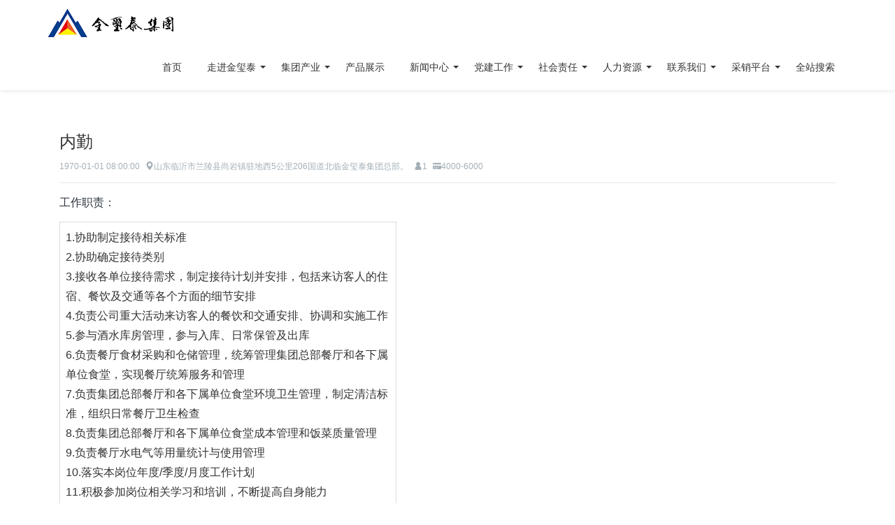

--- FILE ---
content_type: text/html;charset=UTF-8
request_url: https://www.jinxitai.com/job/39-cn.html
body_size: 7670
content:
<!DOCTYPE HTML>
<html class=" met-web oxh" >
<head>
<meta charset="utf-8">
<meta name="renderer" content="webkit">
<meta http-equiv="X-UA-Compatible" content="IE=edge,chrome=1">
<meta name="viewport" content="width=device-width,initial-scale=1.0,maximum-scale=1.0,minimum-scale=1.0,user-scalable=0,minimal-ui">
<meta name="format-detection" content="telephone=no">
<title>内勤-</title>
<meta name="description" content="">
<meta name="keywords" content="山东金玺泰集团官网">
<meta name="generator" content="MetInfo 7.1.0" data-variable="../|cn|cn|mui583|6|13|39" data-user_name="">
<link href="../favicon.ico?1598858541" rel="shortcut icon" type="image/x-icon">
<link rel="stylesheet" type="text/css" href="../public/web/css/basic.css?1596769096">
<link rel="stylesheet" type="text/css" href="../templates/mui583/cache/showjob_cn.css?1768437353">
<style>
body{
    background-color:#ffffff !important;font-family: !important;}
h1,h2,h3,h4,h5,h6{font-family: !important;}
</style>
<script>(function(){var t=navigator.userAgent;(t.indexOf("rv:11")>=0||t.indexOf("MSIE 10")>=0)&&document.write("<script src=\"../public/plugins/html5shiv.min.js\"><\/script>")})();</script>
<!--[if lte IE 9]>
<script src="../public/plugins/lteie9.js"></script>
<![endif]-->
</head>
<!--[if lte IE 9]>
<div class="text-xs-center m-b-0 bg-blue-grey-100 alert">
    <button type="button" class="close" aria-label="Close" data-dismiss="alert">
        <span aria-hidden="true">×</span>
    </button>
    你正在使用一个 的浏览器。请以提高您的体验。</div>
<![endif]-->
<body>
        <header class="head_nav_met_76_3_1 navbar" m-id='1' m-type="head_nav">
	    		<h1 hidden></h1>
		<!--  导航区域  -->
	<div class="container">
		<nav class="head-nav clearfix">
			<a href="../" title="" class="float-left logo-wrap">
				<img src="../upload/202008/1598863617.png" alt="金玺泰" class="hidden-sm-down">
                <img src="../upload/202008/1598860031.png" alt="金玺泰" class="hidden-md-up">
			</a>
			<!-- 导航列表 -->
			<div class="nav-container J-nav-list">
				<ul class="nav-list clearfix">
					<li class="nav-item">
						<a href="../" title="" class="nav-link transition">首页</a>
					</li>
					<!-- 电脑端导航 -->
					<!-- 1级栏目 -->
											<li class="nav-item  pc-nav-item" data-id="0">
							<a href="../about1/" title="走进金玺泰" target='_self' class="nav-link select-btn transition     dropdown-toggle clearfix">
								    <span style=''>走进金玺泰</span>							</a>
						</li>
											<li class="nav-item  pc-nav-item" data-id="1">
							<a href="../about2/" title="集团产业" target='_self' class="nav-link select-btn transition     dropdown-toggle clearfix">
								    <span style=''>集团产业</span>							</a>
						</li>
											<li class="nav-item  pc-nav-item" data-id="2">
							<a href="../chanpin/" title="产品展示" target='_self' class="nav-link select-btn transition      clearfix">
								    <span style=''>产品展示</span>							</a>
						</li>
											<li class="nav-item  pc-nav-item" data-id="3">
							<a href="../news1/" title="新闻中心" target='_self' class="nav-link select-btn transition     dropdown-toggle clearfix">
								    <span style=''>新闻中心</span>							</a>
						</li>
											<li class="nav-item  pc-nav-item" data-id="4">
							<a href="../news2/" title="党建工作" target='_self' class="nav-link select-btn transition     dropdown-toggle clearfix">
								    <span style=''>党建工作</span>							</a>
						</li>
											<li class="nav-item  pc-nav-item" data-id="5">
							<a href="../shehui/" title="社会责任" target='_self' class="nav-link select-btn transition     dropdown-toggle clearfix">
								    <span style=''>社会责任</span>							</a>
						</li>
											<li class="nav-item  pc-nav-item" data-id="6">
							<a href="../people/" title="人力资源" target='_self' class="nav-link select-btn transition     dropdown-toggle clearfix">
								    <span style=''>人力资源</span>							</a>
						</li>
											<li class="nav-item  pc-nav-item" data-id="7">
							<a href="../about3/" title="联系我们" target='_self' class="nav-link select-btn transition     dropdown-toggle clearfix">
								    <span style=''>联系我们</span>							</a>
						</li>
											<li class="nav-item  pc-nav-item" data-id="8">
							<a href="../zhaocai/" title="采销平台" target='_self' class="nav-link select-btn transition     dropdown-toggle clearfix">
								    <span style=''>采销平台</span>							</a>
						</li>
											<li class="nav-item  pc-nav-item" data-id="9">
							<a href="../search/" title="全站搜索" target='_self' class="nav-link select-btn transition      clearfix">
								    <span style=''>全站搜索</span>							</a>
						</li>
					
					<!-- 移动端导航 -->
					<!-- 1级栏目 -->
											<li class="nav-item  mb-nav-item">
							    								<div class="nav-link select-btn transition dropdown-toggle clearfix">
									<span>走进金玺泰</span>
									<span class="float-right middle arrow-icon"><i class="fa fa-angle-down transition"></i></span>
								</div>
								<!-- 2级栏目 -->
								<ul class="select-list J-select-list">
									    																			<li>
											<a href="../about1/6-cn.html" title='董事长致辞' class="select-item transition " target='_self'>
												    <span style=''>董事长致辞</span>											</a>
											<!-- 3级栏目 -->
											    										</li>
																			<li>
											<a href="../about1/45-cn.html" title='集团简介' class="select-item transition " target='_self'>
												    <span style=''>集团简介</span>											</a>
											<!-- 3级栏目 -->
											    										</li>
																			<li>
											<a href="../about1/44-cn.html" title='集团文化' class="select-item transition " target='_self'>
												    <span style=''>集团文化</span>											</a>
											<!-- 3级栏目 -->
											    										</li>
																			<li>
											<a href="../about1/43-cn.html" title='发展历程' class="select-item transition " target='_self'>
												    <span style=''>发展历程</span>											</a>
											<!-- 3级栏目 -->
											    										</li>
																			<li>
											<a href="../rongyu/" title='集团荣誉' class="select-item transition " target='_self'>
												    <span style=''>集团荣誉</span>											</a>
											<!-- 3级栏目 -->
											    										</li>
																	</ul>
													</li>
											<li class="nav-item  mb-nav-item">
							    								<div class="nav-link select-btn transition dropdown-toggle clearfix">
									<span>集团产业</span>
									<span class="float-right middle arrow-icon"><i class="fa fa-angle-down transition"></i></span>
								</div>
								<!-- 2级栏目 -->
								<ul class="select-list J-select-list">
									    																			<li>
											<a href="../about2/61-cn.html" title='矿产品及深加工' class="select-item transition " target='_self'>
												    <span style=''>矿产品及深加工</span>											</a>
											<!-- 3级栏目 -->
											    										</li>
																			<li>
											<a href="../about2/18-cn.html" title='尾砂尾矿综合开发利用' class="select-item transition " target='_self'>
												    <span style=''>尾砂尾矿综合开发利用</span>											</a>
											<!-- 3级栏目 -->
											    										</li>
																			<li>
											<a href="../about2/35-cn.html" title='新技术新材料' class="select-item transition " target='_self'>
												    <span style=''>新技术新材料</span>											</a>
											<!-- 3级栏目 -->
											    										</li>
																			<li>
											<a href="../about2/17-cn.html" title='文化旅游产业' class="select-item transition " target='_self'>
												    <span style=''>文化旅游产业</span>											</a>
											<!-- 3级栏目 -->
											    										</li>
																			<li>
											<a href="../about2/16-cn.html" title='医疗养老产业' class="select-item transition " target='_self'>
												    <span style=''>医疗养老产业</span>											</a>
											<!-- 3级栏目 -->
											    										</li>
																	</ul>
													</li>
											<li class="nav-item  mb-nav-item">
							    								<a href="../chanpin/" title="产品展示" target='_self' class="nav-link select-btn transition clearfix">
									    <span style=''>产品展示</span>								</a>
													</li>
											<li class="nav-item  mb-nav-item">
							    								<div class="nav-link select-btn transition dropdown-toggle clearfix">
									<span>新闻中心</span>
									<span class="float-right middle arrow-icon"><i class="fa fa-angle-down transition"></i></span>
								</div>
								<!-- 2级栏目 -->
								<ul class="select-list J-select-list">
									    																			<li>
											<a href="../news1/list-24-cn.html" title='集团要闻' class="select-item transition " target='_self'>
												    <span style=''>集团要闻</span>											</a>
											<!-- 3级栏目 -->
											    										</li>
																			<li>
											<a href="../news1/list-22-cn.html" title='媒体关注' class="select-item transition " target='_self'>
												    <span style=''>媒体关注</span>											</a>
											<!-- 3级栏目 -->
											    										</li>
																			<li>
											<a href="../news1/list-23-cn.html" title='产业新闻' class="select-item transition " target='_self'>
												    <span style=''>产业新闻</span>											</a>
											<!-- 3级栏目 -->
											    										</li>
																	</ul>
													</li>
											<li class="nav-item  mb-nav-item">
							    								<div class="nav-link select-btn transition dropdown-toggle clearfix">
									<span>党建工作</span>
									<span class="float-right middle arrow-icon"><i class="fa fa-angle-down transition"></i></span>
								</div>
								<!-- 2级栏目 -->
								<ul class="select-list J-select-list">
									    										<li>
											<a href="../news2/" title='党建工作' class="select-item transition     " target='_self'>
												<span>全部</a></span>
											</a>
										</li>
																												<li>
											<a href="../news2/list-89-cn.html" title='妇联工作' class="select-item transition " target='_self'>
												    <span style=''>妇联工作</span>											</a>
											<!-- 3级栏目 -->
											    										</li>
																			<li>
											<a href="../news2/list-59-cn.html" title='党建工作' class="select-item transition " target='_self'>
												    <span style=''>党建工作</span>											</a>
											<!-- 3级栏目 -->
											    										</li>
																			<li>
											<a href="../news2/list-62-cn.html" title='工会工作' class="select-item transition " target='_self'>
												    <span style=''>工会工作</span>											</a>
											<!-- 3级栏目 -->
											    										</li>
																	</ul>
													</li>
											<li class="nav-item  mb-nav-item">
							    								<div class="nav-link select-btn transition dropdown-toggle clearfix">
									<span>社会责任</span>
									<span class="float-right middle arrow-icon"><i class="fa fa-angle-down transition"></i></span>
								</div>
								<!-- 2级栏目 -->
								<ul class="select-list J-select-list">
									    																			<li>
											<a href="../shehui/68-cn.html" title='公益理念' class="select-item transition " target='_self'>
												    <span style=''>公益理念</span>											</a>
											<!-- 3级栏目 -->
											    										</li>
																			<li>
											<a href="../cis/" title='慈善捐助' class="select-item transition " target='_self'>
												    <span style=''>慈善捐助</span>											</a>
											<!-- 3级栏目 -->
											    										</li>
																	</ul>
													</li>
											<li class="nav-item  mb-nav-item">
							    								<div class="nav-link select-btn transition dropdown-toggle clearfix">
									<span>人力资源</span>
									<span class="float-right middle arrow-icon"><i class="fa fa-angle-down transition"></i></span>
								</div>
								<!-- 2级栏目 -->
								<ul class="select-list J-select-list">
									    																			<li>
											<a href="../people/71-cn.html" title='人才理念' class="select-item transition " target='_self'>
												    <span style=''>人才理念</span>											</a>
											<!-- 3级栏目 -->
											    										</li>
																			<li>
											<a href="../job/" title='人力招聘' class="select-item transition active" target='_self'>
												    <span style=''>人力招聘</span>											</a>
											<!-- 3级栏目 -->
											    										</li>
																	</ul>
													</li>
											<li class="nav-item  mb-nav-item">
							    								<div class="nav-link select-btn transition dropdown-toggle clearfix">
									<span>联系我们</span>
									<span class="float-right middle arrow-icon"><i class="fa fa-angle-down transition"></i></span>
								</div>
								<!-- 2级栏目 -->
								<ul class="select-list J-select-list">
									    																			<li>
											<a href="../about3/50-cn.html" title='联系方式' class="select-item transition " target='_self'>
												    <span style=''>联系方式</span>											</a>
											<!-- 3级栏目 -->
											    										</li>
																			<li>
											<a href="../message/" title='留言' class="select-item transition " target='_self'>
												    <span style=''>留言</span>											</a>
											<!-- 3级栏目 -->
											    										</li>
																	</ul>
													</li>
											<li class="nav-item  mb-nav-item">
							    								<div class="nav-link select-btn transition dropdown-toggle clearfix">
									<span>采销平台</span>
									<span class="float-right middle arrow-icon"><i class="fa fa-angle-down transition"></i></span>
								</div>
								<!-- 2级栏目 -->
								<ul class="select-list J-select-list">
									    										<li>
											<a href="../zhaocai/" title='采销平台' class="select-item transition     " target='_self'>
												<span>全部</a></span>
											</a>
										</li>
																												<li>
											<a href="../caigou/" title='采购公示' class="select-item transition " target='_self'>
												    <span style=''>采购公示</span>											</a>
											<!-- 3级栏目 -->
											    										</li>
																			<li>
											<a href="../xiaoshou/" title='销售公示' class="select-item transition " target='_self'>
												    <span style=''>销售公示</span>											</a>
											<!-- 3级栏目 -->
											    										</li>
																			<li>
											<a href="../wuliu/" title='物流公示' class="select-item transition " target='_self'>
												    <span style=''>物流公示</span>											</a>
											<!-- 3级栏目 -->
											    										</li>
																	</ul>
													</li>
											<li class="nav-item  mb-nav-item">
							    								<a href="../search/" title="全站搜索" target='_self' class="nav-link select-btn transition clearfix">
									    <span style=''>全站搜索</span>								</a>
													</li>
										    										    					    				</ul>
				<!-- 二级栏目 -->
				    					<div class="category-two">
													    								<ul class="category-two-ul clearfix" style="width:auto;" data-id="0">
																			<li class="category-two-li ">
											<a href="../about1/6-cn.html" title='董事长致辞' class="" target='_self'>
												    <span style=''>董事长致辞</span>											</a>
											    										</li>
																			<li class="category-two-li ">
											<a href="../about1/45-cn.html" title='集团简介' class="" target='_self'>
												    <span style=''>集团简介</span>											</a>
											    										</li>
																			<li class="category-two-li ">
											<a href="../about1/44-cn.html" title='集团文化' class="" target='_self'>
												    <span style=''>集团文化</span>											</a>
											    										</li>
																			<li class="category-two-li ">
											<a href="../about1/43-cn.html" title='发展历程' class="" target='_self'>
												    <span style=''>发展历程</span>											</a>
											    										</li>
																			<li class="category-two-li ">
											<a href="../rongyu/" title='集团荣誉' class="" target='_self'>
												    <span style=''>集团荣誉</span>											</a>
											    										</li>
																	</ul>
																				    								<ul class="category-two-ul clearfix" style="width:auto;" data-id="1">
																			<li class="category-two-li ">
											<a href="../about2/61-cn.html" title='矿产品及深加工' class="" target='_self'>
												    <span style=''>矿产品及深加工</span>											</a>
											    										</li>
																			<li class="category-two-li ">
											<a href="../about2/18-cn.html" title='尾砂尾矿综合开发利用' class="" target='_self'>
												    <span style=''>尾砂尾矿综合开发利用</span>											</a>
											    										</li>
																			<li class="category-two-li ">
											<a href="../about2/35-cn.html" title='新技术新材料' class="" target='_self'>
												    <span style=''>新技术新材料</span>											</a>
											    										</li>
																			<li class="category-two-li ">
											<a href="../about2/17-cn.html" title='文化旅游产业' class="" target='_self'>
												    <span style=''>文化旅游产业</span>											</a>
											    										</li>
																			<li class="category-two-li ">
											<a href="../about2/16-cn.html" title='医疗养老产业' class="" target='_self'>
												    <span style=''>医疗养老产业</span>											</a>
											    										</li>
																	</ul>
																				    													    								<ul class="category-two-ul clearfix" style="width:auto;" data-id="3">
																			<li class="category-two-li ">
											<a href="../news1/list-24-cn.html" title='集团要闻' class="" target='_self'>
												    <span style=''>集团要闻</span>											</a>
											    										</li>
																			<li class="category-two-li ">
											<a href="../news1/list-22-cn.html" title='媒体关注' class="" target='_self'>
												    <span style=''>媒体关注</span>											</a>
											    										</li>
																			<li class="category-two-li ">
											<a href="../news1/list-23-cn.html" title='产业新闻' class="" target='_self'>
												    <span style=''>产业新闻</span>											</a>
											    										</li>
																	</ul>
																				    								<ul class="category-two-ul clearfix" style="width:auto;" data-id="4">
																			<li class="category-two-li ">
											<a href="../news2/list-89-cn.html" title='妇联工作' class="" target='_self'>
												    <span style=''>妇联工作</span>											</a>
											    										</li>
																			<li class="category-two-li ">
											<a href="../news2/list-59-cn.html" title='党建工作' class="" target='_self'>
												    <span style=''>党建工作</span>											</a>
											    										</li>
																			<li class="category-two-li ">
											<a href="../news2/list-62-cn.html" title='工会工作' class="" target='_self'>
												    <span style=''>工会工作</span>											</a>
											    										</li>
																	</ul>
																				    								<ul class="category-two-ul clearfix" style="width:auto;" data-id="5">
																			<li class="category-two-li ">
											<a href="../shehui/68-cn.html" title='公益理念' class="" target='_self'>
												    <span style=''>公益理念</span>											</a>
											    										</li>
																			<li class="category-two-li ">
											<a href="../cis/" title='慈善捐助' class="" target='_self'>
												    <span style=''>慈善捐助</span>											</a>
											    										</li>
																	</ul>
																				    								<ul class="category-two-ul clearfix" style="width:auto;" data-id="6">
																			<li class="category-two-li ">
											<a href="../people/71-cn.html" title='人才理念' class="" target='_self'>
												    <span style=''>人才理念</span>											</a>
											    										</li>
																			<li class="category-two-li ">
											<a href="../job/" title='人力招聘' class="active" target='_self'>
												    <span style=''>人力招聘</span>											</a>
											    										</li>
																	</ul>
																				    								<ul class="category-two-ul clearfix" style="width:auto;" data-id="7">
																			<li class="category-two-li ">
											<a href="../about3/50-cn.html" title='联系方式' class="" target='_self'>
												    <span style=''>联系方式</span>											</a>
											    										</li>
																			<li class="category-two-li ">
											<a href="../message/" title='留言' class="" target='_self'>
												    <span style=''>留言</span>											</a>
											    										</li>
																	</ul>
																				    								<ul class="category-two-ul clearfix" style="width:auto;" data-id="8">
																			<li class="category-two-li ">
											<a href="../caigou/" title='采购公示' class="" target='_self'>
												    <span style=''>采购公示</span>											</a>
											    										</li>
																			<li class="category-two-li ">
											<a href="../xiaoshou/" title='销售公示' class="" target='_self'>
												    <span style=''>销售公示</span>											</a>
											    										</li>
																			<li class="category-two-li ">
											<a href="../wuliu/" title='物流公示' class="" target='_self'>
												    <span style=''>物流公示</span>											</a>
											    										</li>
																	</ul>
																				    											</div>
							</div>
			<!--  移动端菜单按钮  -->
			<div class="float-right menu-btn J-menu-btn"><span class="middle transition"></span></div>
		</nav>
	</div>
</header>
<input type="hidden" class="is-scroll" value="1" />
<input type="hidden" class="is-page" value="13" />
    


        <main class="job_list_detail_met_16_1_39 met-job animsition" m-id='39'>
    <div class="container">
        <div class="row">
                                                            <div class="card card-article card-shadow">
                <div class="card-body">
                    <h3 class="card-title">
                        内勤                    </h3>
                    <p class="card-metas">
                        <span class="m-r-5">1970-01-01 08:00:00</span>
                        <span class="m-r-5"><i class="icon wb-map margin-right-5" aria-hidden="true"></i>山东临沂市兰陵县尚岩镇驻地西5公里206国道北临金玺泰集团总部。</span>
                        <span class="m-r-5"><i class="icon wb-user margin-right-5" aria-hidden="true"></i>1</span>
                        <span class="m-r-5"><i class="icon wb-payment margin-right-5" aria-hidden="true"></i>4000-6000</span>
                    </p>
                    <hr>
                    <div class="met-editor lazyload clearfix"><p>工作职责：</p><table cellpadding="0" cellspacing="0" width="482"><tbody><tr height="75" style="height:56.25pt" class="firstRow"><td colspan="6" height="56" class="xl66" width="482" style="">1.协助制定接待相关标准<br/>2.协助确定接待类别<br/>3.接收各单位接待需求，制定接待计划并安排，包括来访客人的住宿、餐饮及交通等各个方面的细节安排<br/>4.负责公司重大活动来访客人的餐饮和交通安排、协调和实施工作<br/>5.参与酒水库房管理，参与入库、日常保管及出库<br/>6.负责餐厅食材采购和仓储管理，统筹管理集团总部餐厅和各下属单位食堂，实现餐厅统筹服务和管理<br/>7.负责集团总部餐厅和各下属单位食堂环境卫生管理，制定清洁标准，组织日常餐厅卫生检查<br/>8.负责集团总部餐厅和各下属单位食堂成本管理和饭菜质量管理<br/>9.负责餐厅水电气等用量统计与使用管理<br/>10.落实本岗位年度/季度/月度工作计划<br/>11.积极参加岗位相关学习和培训，不断提高自身能力<br/>12.完成其他临时性工作</td></tr></tbody></table><p>任职要求：</p><table cellpadding="0" cellspacing="0" width="435"><tbody><tr height="75" style="height:56.25pt" class="firstRow"><td height="56" class="xl66" width="435" style="">1、大专及以上学历、3年以上餐饮连锁经验，有过五星级酒店工作经验者优先<br/>2、具备严谨的组织策划能力和较强的沟通协调能力</td></tr></tbody></table><p><br/></p></div>
                    <hr>
                    <div class="card-body-footer m-t-0">
                        <a class="btn btn-outline btn-squared btn-primary met-job-cvbtn" href="javascript:;" data-toggle="modal" data-target="#met-job-cv" data-jobid="39" data-cvurl="cv.php?lang=cn&selected">在线应聘</a>
                    </div>
                </div>
            </div>
<div class="modal fade modal-primary" id="met-job-cv" aria-hidden="true" role="dialog" tabindex="-1">
    <div class="modal-dialog">
        <div class="modal-content">
            <div class="modal-header">
                <button type="button" class="close" data-dismiss="modal" aria-label="Close">
                    <span aria-hidden="true">×</span>
                </button>
                <h4 class="modal-title">在线应聘</h4>
            </div>
            <div class="modal-body">
                
		<form method='POST' class="met-form met-form-validation"  enctype="multipart/form-data" action='../job/save.php?id=13'>
		<input type="hidden" name="id" value="13">
		<input type="hidden" name="lang" value="cn">
		<input type="hidden" name="jobid" value="39">		<div class='form-group required'><input name='para2' class='form-control' type='text' placeholder='姓名' data-fv-notempty="true" data-fv-message="不能为空" /></div>
		<div class='form-group required'><label class='control-label'>性别</label>
 								<div class="radio-custom radio-primary">
 									<input
 										name="para1"
 										type="radio"
 										checked
 										value="男"
 										id="para1_1"
 									>
 									<label for="para1_1">男</label>
 								</div>
 								<div class="radio-custom radio-primary">
 									<input
 										name="para1"
 										type="radio"
 										
 										value="女"
 										id="para1_2"
 									>
 									<label for="para1_2">女</label>
 								</div></div>
		<div class='form-group '><select name='para3' class='form-control' ><option value=''>应聘职位</option><option value='总经理' >总经理</option><option value='区域经理' >区域经理</option></select></div>
		<div class='form-group required'><input name='para4' class='form-control' type='tel' placeholder='联系方式'  data-fv-phone='true' data-fv-phone-message='联系方式格式错误' data-fv-notempty="true" data-fv-message="不能为空" /></div>
		<div class='form-group '><textarea name='para5' class='form-control'  placeholder='简短介绍' rows='5'></textarea></div>
		<div class='form-group '><label class='control-label'>简历</label>
 						<div class='input-group input-group-file'>
 							<label class='input-group-btn'>
 								<span class='btn btn-primary btn-file'>
 									<i class='icon wb-upload'></i>
 									<input type='file' name='para6'  multiple class='invisible'>
 								</span>
 							</label>
 							<input type='text' class='form-control' readonly=''>
 						</div></div>
		<div class='form-group'><div class='input-group input-group-icon'>
					<input name='code' type='text' class='form-control input-codeimg' placeholder='验证码' required data-fv-message='不能为空'>
					<span class='input-group-addon p-5'>
					<img src='../app/system/entrance.php?m=include&c=ajax_pin&a=dogetpin&random=8134' class='met-getcode
' title='看不清？点击更换验证码' align='absmiddle' role='button'>
					<input name='random' type='hidden' value='8134'>
					</span>
				</div>
			</div>
		<div class="form-group m-b-0">
		    <button type="submit" class="btn btn-primary btn-squared">提交信息</button>
		    <button type="button" class="btn btn-default btn-squared m-l-5" data-dismiss="modal">取消</button>
	  	</div>
		</form>            </div>
        </div>
    </div>
</div>
                                </div>
            </div>
           </main>
        
        <div class="foot_nav_met_76_2_3 swiper-slide     " m-id='3' m-type="foot_nav">
	<div class="container top-con">
		<div class="close-btn2 J-show-nav"><i class="fa fa-angle-double-left"></i><span>导航</span></div>
		<ul class="foot-nav-list clearfix">
							<li class="nav-item nav-hide">
					<a class="title transition" href="../about1/" title="走进金玺泰"  target='_self'>    <span style=''>走进金玺泰</span></a>
					<dl>
													    		                    <dd><a href="../about1/6-cn.html" title="董事长致辞" target='_self'  class="transition">    <span style=''>董事长致辞</span></a></dd>
		                    		                							    		                    <dd><a href="../about1/45-cn.html" title="集团简介" target='_self'  class="transition">    <span style=''>集团简介</span></a></dd>
		                    		                							    		                    <dd><a href="../about1/44-cn.html" title="集团文化" target='_self'  class="transition">    <span style=''>集团文化</span></a></dd>
		                    		                							    		                    <dd><a href="../about1/43-cn.html" title="发展历程" target='_self'  class="transition">    <span style=''>发展历程</span></a></dd>
		                    		                							    		                    <dd><a href="../rongyu/" title="集团荣誉" target='_self'  class="transition">    <span style=''>集团荣誉</span></a></dd>
		                    		                	                </dl>
				</li>
							<li class="nav-item nav-hide">
					<a class="title transition" href="../about2/" title="集团产业"  target='_self'>    <span style=''>集团产业</span></a>
					<dl>
													    		                    <dd><a href="../about2/61-cn.html" title="矿产品及深加工" target='_self'  class="transition">    <span style=''>矿产品及深加工</span></a></dd>
		                    		                							    		                    <dd><a href="../about2/18-cn.html" title="尾砂尾矿综合开发利用" target='_self'  class="transition">    <span style=''>尾砂尾矿综合开发利用</span></a></dd>
		                    		                							    		                    <dd><a href="../about2/35-cn.html" title="新技术新材料" target='_self'  class="transition">    <span style=''>新技术新材料</span></a></dd>
		                    		                							    		                    <dd><a href="../about2/17-cn.html" title="文化旅游产业" target='_self'  class="transition">    <span style=''>文化旅游产业</span></a></dd>
		                    		                							    		                    <dd><a href="../about2/16-cn.html" title="医疗养老产业" target='_self'  class="transition">    <span style=''>医疗养老产业</span></a></dd>
		                    		                	                </dl>
				</li>
							<li class="nav-item nav-hide">
					<a class="title transition" href="../chanpin/" title="产品展示"  target='_self'>    <span style=''>产品展示</span></a>
					<dl>
							                </dl>
				</li>
							<li class="nav-item nav-hide">
					<a class="title transition" href="../news1/" title="新闻中心"  target='_self'>    <span style=''>新闻中心</span></a>
					<dl>
													    		                    <dd><a href="../news1/list-24-cn.html" title="集团要闻" target='_self'  class="transition">    <span style=''>集团要闻</span></a></dd>
		                    		                							    		                    <dd><a href="../news1/list-22-cn.html" title="媒体关注" target='_self'  class="transition">    <span style=''>媒体关注</span></a></dd>
		                    		                							    		                    <dd><a href="../news1/list-23-cn.html" title="产业新闻" target='_self'  class="transition">    <span style=''>产业新闻</span></a></dd>
		                    		                	                </dl>
				</li>
							<li class="nav-item nav-hide">
					<a class="title transition" href="../news2/" title="党建工作"  target='_self'>    <span style=''>党建工作</span></a>
					<dl>
													    		                    <dd><a href="../news2/list-89-cn.html" title="妇联工作" target='_self'  class="transition">    <span style=''>妇联工作</span></a></dd>
		                    		                							    		                    <dd><a href="../news2/list-59-cn.html" title="党建工作" target='_self'  class="transition">    <span style=''>党建工作</span></a></dd>
		                    		                							    		                    <dd><a href="../news2/list-62-cn.html" title="工会工作" target='_self'  class="transition">    <span style=''>工会工作</span></a></dd>
		                    		                	                </dl>
				</li>
							<li class="nav-item nav-hide">
					<a class="title transition" href="../shehui/" title="社会责任"  target='_self'>    <span style=''>社会责任</span></a>
					<dl>
													    		                    <dd><a href="../shehui/68-cn.html" title="公益理念" target='_self'  class="transition">    <span style=''>公益理念</span></a></dd>
		                    		                							    		                    <dd><a href="../cis/" title="慈善捐助" target='_self'  class="transition">    <span style=''>慈善捐助</span></a></dd>
		                    		                	                </dl>
				</li>
							<li class="nav-item nav-hide">
					<a class="title transition" href="../people/" title="人力资源"  target='_self'>    <span style=''>人力资源</span></a>
					<dl>
													    		                    <dd><a href="../people/71-cn.html" title="人才理念" target='_self'  class="transition">    <span style=''>人才理念</span></a></dd>
		                    		                							    		                    <dd><a href="../job/" title="人力招聘" target='_self'  class="transition">    <span style=''>人力招聘</span></a></dd>
		                    		                	                </dl>
				</li>
							<li class="nav-item nav-hide">
					<a class="title transition" href="../about3/" title="联系我们"  target='_self'>    <span style=''>联系我们</span></a>
					<dl>
													    		                    <dd><a href="../about3/50-cn.html" title="联系方式" target='_self'  class="transition">    <span style=''>联系方式</span></a></dd>
		                    		                							    		                    <dd><a href="../message/" title="留言" target='_self'  class="transition">    <span style=''>留言</span></a></dd>
		                    		                	                </dl>
				</li>
							<li class="nav-item nav-hide">
					<a class="title transition" href="../zhaocai/" title="采销平台"  target='_self'>    <span style=''>采销平台</span></a>
					<dl>
													    		                    <dd><a href="../caigou/" title="采购公示" target='_self'  class="transition">    <span style=''>采购公示</span></a></dd>
		                    		                							    		                    <dd><a href="../xiaoshou/" title="销售公示" target='_self'  class="transition">    <span style=''>销售公示</span></a></dd>
		                    		                							    		                    <dd><a href="../wuliu/" title="物流公示" target='_self'  class="transition">    <span style=''>物流公示</span></a></dd>
		                    		                	                </dl>
				</li>
							<li class="nav-item nav-hide">
					<a class="title transition" href="../search/" title="全站搜索"  target='_self'>    <span style=''>全站搜索</span></a>
					<dl>
							                </dl>
				</li>
						    			    		</ul>
	</div>
	    		<footer class="foot-msg">
			<div class="container">

				<div class="foot-left">
					版权所有 ：金玺泰集团 <br/>
	                    				</div>
				<div class="foot-right">
					<div></div>
					<div class="powered_by_metinfo"><p>Powered by <strong>金玺泰&nbsp;</strong>©2020-2026 &nbsp;</p></div>
				</div>
				                    <div class="box">
                    <p><a href="https://beian.miit.gov.cn" target="_blank" style="text-decoration: underline; font-family: 微软雅黑, MicrosoftYaHei; color: rgb(216, 216, 216)"><span style="font-family: 微软雅黑, MicrosoftYaHei; color: rgb(216, 216, 216)">鲁ICP备20031081号-1</span></a></p>                </div>
            			</div>

		</footer>
		 
</div>
<div class="nav-fixed">
	<div class="close-btn middle"><i class="fa fa-angle-double-right"></i></div>
	<div class="list-group list-one">
			    	<a href="../about1/" title="走进金玺泰" target='_self'  class="list-group-item one-list">    <span style=''>走进金玺泰</span></a>
	    	    				<div class="list-group list-two">
											    							<a href="../about1/6-cn.html" title="董事长致辞" target='_self'  class="list-group-item">    <span style=''>董事长致辞</span></a>
									    							    							<a href="../about1/45-cn.html" title="集团简介" target='_self'  class="list-group-item">    <span style=''>集团简介</span></a>
									    							    							<a href="../about1/44-cn.html" title="集团文化" target='_self'  class="list-group-item">    <span style=''>集团文化</span></a>
									    							    							<a href="../about1/43-cn.html" title="发展历程" target='_self'  class="list-group-item">    <span style=''>发展历程</span></a>
									    							    							<a href="../rongyu/" title="集团荣誉" target='_self'  class="list-group-item">    <span style=''>集团荣誉</span></a>
									    					</div>
						    	<a href="../about2/" title="集团产业" target='_self'  class="list-group-item one-list">    <span style=''>集团产业</span></a>
	    	    				<div class="list-group list-two">
											    							<a href="../about2/61-cn.html" title="矿产品及深加工" target='_self'  class="list-group-item">    <span style=''>矿产品及深加工</span></a>
									    							    							<a href="../about2/18-cn.html" title="尾砂尾矿综合开发利用" target='_self'  class="list-group-item">    <span style=''>尾砂尾矿综合开发利用</span></a>
									    							    							<a href="../about2/35-cn.html" title="新技术新材料" target='_self'  class="list-group-item">    <span style=''>新技术新材料</span></a>
									    							    							<a href="../about2/17-cn.html" title="文化旅游产业" target='_self'  class="list-group-item">    <span style=''>文化旅游产业</span></a>
									    							    							<a href="../about2/16-cn.html" title="医疗养老产业" target='_self'  class="list-group-item">    <span style=''>医疗养老产业</span></a>
									    					</div>
						    	<a href="../chanpin/" title="产品展示" target='_self'  class="list-group-item one-list">    <span style=''>产品展示</span></a>
	    	    			    	<a href="../news1/" title="新闻中心" target='_self'  class="list-group-item one-list">    <span style=''>新闻中心</span></a>
	    	    				<div class="list-group list-two">
											    							<a href="../news1/list-24-cn.html" title="集团要闻" target='_self'  class="list-group-item">    <span style=''>集团要闻</span></a>
									    							    							<a href="../news1/list-22-cn.html" title="媒体关注" target='_self'  class="list-group-item">    <span style=''>媒体关注</span></a>
									    							    							<a href="../news1/list-23-cn.html" title="产业新闻" target='_self'  class="list-group-item">    <span style=''>产业新闻</span></a>
									    					</div>
						    	<a href="../news2/" title="党建工作" target='_self'  class="list-group-item one-list">    <span style=''>党建工作</span></a>
	    	    				<div class="list-group list-two">
											    							<a href="../news2/list-89-cn.html" title="妇联工作" target='_self'  class="list-group-item">    <span style=''>妇联工作</span></a>
									    							    							<a href="../news2/list-59-cn.html" title="党建工作" target='_self'  class="list-group-item">    <span style=''>党建工作</span></a>
									    							    							<a href="../news2/list-62-cn.html" title="工会工作" target='_self'  class="list-group-item">    <span style=''>工会工作</span></a>
									    					</div>
						    	<a href="../shehui/" title="社会责任" target='_self'  class="list-group-item one-list">    <span style=''>社会责任</span></a>
	    	    				<div class="list-group list-two">
											    							<a href="../shehui/68-cn.html" title="公益理念" target='_self'  class="list-group-item">    <span style=''>公益理念</span></a>
									    							    							<a href="../cis/" title="慈善捐助" target='_self'  class="list-group-item">    <span style=''>慈善捐助</span></a>
									    					</div>
						    	<a href="../people/" title="人力资源" target='_self'  class="list-group-item one-list">    <span style=''>人力资源</span></a>
	    	    				<div class="list-group list-two">
											    							<a href="../people/71-cn.html" title="人才理念" target='_self'  class="list-group-item">    <span style=''>人才理念</span></a>
									    							    							<a href="../job/" title="人力招聘" target='_self'  class="list-group-item">    <span style=''>人力招聘</span></a>
									    					</div>
						    	<a href="../about3/" title="联系我们" target='_self'  class="list-group-item one-list">    <span style=''>联系我们</span></a>
	    	    				<div class="list-group list-two">
											    							<a href="../about3/50-cn.html" title="联系方式" target='_self'  class="list-group-item">    <span style=''>联系方式</span></a>
									    							    							<a href="../message/" title="留言" target='_self'  class="list-group-item">    <span style=''>留言</span></a>
									    					</div>
						    	<a href="../zhaocai/" title="采销平台" target='_self'  class="list-group-item one-list">    <span style=''>采销平台</span></a>
	    	    				<div class="list-group list-two">
											    							<a href="../caigou/" title="采购公示" target='_self'  class="list-group-item">    <span style=''>采购公示</span></a>
									    							    							<a href="../xiaoshou/" title="销售公示" target='_self'  class="list-group-item">    <span style=''>销售公示</span></a>
									    							    							<a href="../wuliu/" title="物流公示" target='_self'  class="list-group-item">    <span style=''>物流公示</span></a>
									    					</div>
						    	<a href="../search/" title="全站搜索" target='_self'  class="list-group-item one-list">    <span style=''>全站搜索</span></a>
	    	    			</div>
</div>
    
        <button type="button" class="btn btn-icon btn-primary btn-squared back_top_met_16_1_4 met-scroll-top     " hidden m-id='4' m-type='nocontent'>
	<i class="icon wb-chevron-up" aria-hidden="true"></i>
</button>

<input type="hidden" name="met_lazyloadbg" value="">
<script src="../cache/lang_json_cn.js?1768437259"></script>
<script src="../public/web/js/basic.js?1596769096" data-js_url="../templates/mui583/cache/showjob_cn.js?1768437353" id="met-page-js"></script>
<script type="text/javascript" src="https://www.jinxitai.com/app/app/met_stat/web/templates/js/met_stat.js"></script>
</body>
</html>